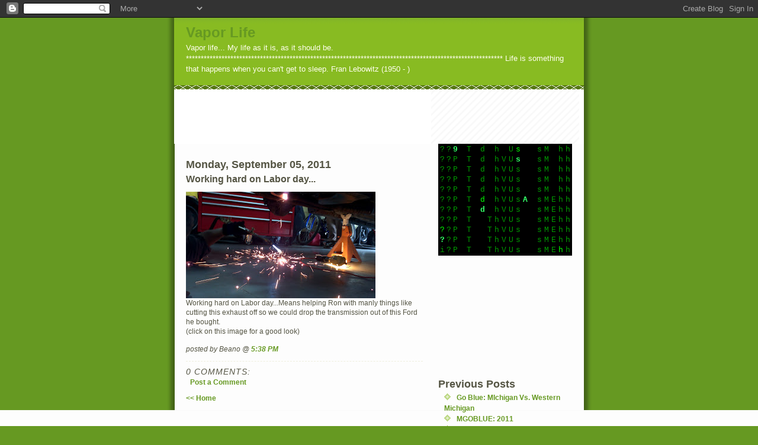

--- FILE ---
content_type: text/html; charset=UTF-8
request_url: https://vaporlife.blogspot.com/2011/09/working-hard-on-labor-day.html
body_size: 7109
content:
<!DOCTYPE html PUBLIC "-//W3C//DTD XHTML 1.0 Strict//EN" "http://www.w3.org/TR/xhtml1/DTD/xhtml1-strict.dtd">
<html xmlns="http://www.w3.org/1999/xhtml" xml:lang="en" lang="en">

<head>
<style type="text/css">
.matrix { font-family:Lucida Console, Courier, Monotype; font-size:10pt; text-align:center; width:10px; padding:0px; margin:0px;}
</style>

<script type="text/javascript" language="JavaScript">

<!--
var rows=11; // must be an odd number
var speed=50; // lower is faster
var reveal=2; // between 0 and 2 only. The higher, the faster the word appears
var effectalign="default" //enter "center" to center it.

/***********************************************
* The Matrix Text Effect- by Richard Womersley (http://www.mf2fm.co.uk/rv)
* This notice must stay intact for use
* Visit http://www.dynamicdrive.com/ for full source code
***********************************************/

var w3c=document.getElementById && !window.opera;;
var ie45=document.all && !window.opera;
var ma_tab, matemp, ma_bod, ma_row, x, y, columns, ma_txt, ma_cho;
var m_coch=new Array();
var m_copo=new Array();
window.onload=function() {
	if (!w3c && !ie45) return
  var matrix=(w3c)?document.getElementById("matrix"):document.all["matrix"];
  ma_txt=(w3c)?matrix.firstChild.nodeValue:matrix.innerHTML;
  ma_txt=" "+ma_txt+" ";
  columns=ma_txt.length;
  if (w3c) {
    while (matrix.childNodes.length) matrix.removeChild(matrix.childNodes[0]);
    ma_tab=document.createElement("table");
    ma_tab.setAttribute("border", 0);
    ma_tab.setAttribute("align", effectalign);
    ma_tab.style.backgroundColor="#000000";
    ma_bod=document.createElement("tbody");
    for (x=0; x<rows; x++) {
      ma_row=document.createElement("tr");
      for (y=0; y<columns; y++) {
        matemp=document.createElement("td");
        matemp.setAttribute("id", "Mx"+x+"y"+y);
        matemp.className="matrix";
        matemp.appendChild(document.createTextNode(String.fromCharCode(160)));
        ma_row.appendChild(matemp);
      }
      ma_bod.appendChild(ma_row);
    }
    ma_tab.appendChild(ma_bod);
    matrix.appendChild(ma_tab);
  } else {
    ma_tab='<ta'+'ble align="'+effectalign+'" border="0" style="background-color:#000000">';
    for (var x=0; x<rows; x++) {
      ma_tab+='<t'+'r>';
      for (var y=0; y<columns; y++) {
        ma_tab+='<t'+'d class="matrix" id="Mx'+x+'y'+y+'">&nbsp;</'+'td>';
      }
      ma_tab+='</'+'tr>';
    }
    ma_tab+='</'+'table>';
    matrix.innerHTML=ma_tab;
  }
  ma_cho=ma_txt;
  for (x=0; x<columns; x++) {
    ma_cho+=String.fromCharCode(32+Math.floor(Math.random()*94));
    m_copo[x]=0;
  }
  ma_bod=setInterval("mytricks()", speed);
}

function mytricks() {
  x=0;
  for (y=0; y<columns; y++) {
    x=x+(m_copo[y]==100);
    ma_row=m_copo[y]%100;
    if (ma_row && m_copo[y]<100) {
      if (ma_row<rows+1) {
        if (w3c) {
          matemp=document.getElementById("Mx"+(ma_row-1)+"y"+y);
          matemp.firstChild.nodeValue=m_coch[y];
        }
        else {
          matemp=document.all["Mx"+(ma_row-1)+"y"+y];
          matemp.innerHTML=m_coch[y];
        }
        matemp.style.color="#33ff66";
        matemp.style.fontWeight="bold";
      }
      if (ma_row>1 && ma_row<rows+2) {
        matemp=(w3c)?document.getElementById("Mx"+(ma_row-2)+"y"+y):document.all["Mx"+(ma_row-2)+"y"+y];
        matemp.style.fontWeight="normal";
        matemp.style.color="#00ff00";
      }
      if (ma_row>2) {
          matemp=(w3c)?document.getElementById("Mx"+(ma_row-3)+"y"+y):document.all["Mx"+(ma_row-3)+"y"+y];
        matemp.style.color="#009900";
      }
      if (ma_row<Math.floor(rows/2)+1) m_copo[y]++;
      else if (ma_row==Math.floor(rows/2)+1 && m_coch[y]==ma_txt.charAt(y)) zoomer(y);
      else if (ma_row<rows+2) m_copo[y]++;
      else if (m_copo[y]<100) m_copo[y]=0;
    }
    else if (Math.random()>0.9 && m_copo[y]<100) {
      m_coch[y]=ma_cho.charAt(Math.floor(Math.random()*ma_cho.length));
      m_copo[y]++;
    }
  }
  if (x==columns) clearInterval(ma_bod);
}

function zoomer(ycol) {
  var mtmp, mtem, ytmp;
  if (m_copo[ycol]==Math.floor(rows/2)+1) {
    for (ytmp=0; ytmp<rows; ytmp++) {
      if (w3c) {
        mtmp=document.getElementById("Mx"+ytmp+"y"+ycol);
        mtmp.firstChild.nodeValue=m_coch[ycol];
      }
      else {
        mtmp=document.all["Mx"+ytmp+"y"+ycol];
        mtmp.innerHTML=m_coch[ycol];
      }
      mtmp.style.color="#33ff66";
      mtmp.style.fontWeight="bold";
    }
    if (Math.random()<reveal) {
      mtmp=ma_cho.indexOf(ma_txt.charAt(ycol));
      ma_cho=ma_cho.substring(0, mtmp)+ma_cho.substring(mtmp+1, ma_cho.length);
    }
    if (Math.random()<reveal-1) ma_cho=ma_cho.substring(0, ma_cho.length-1);
    m_copo[ycol]+=199;
    setTimeout("zoomer("+ycol+")", speed);
  }
  else if (m_copo[ycol]>200) {
    if (w3c) {
      mtmp=document.getElementById("Mx"+(m_copo[ycol]-201)+"y"+ycol);
      mtem=document.getElementById("Mx"+(200+rows-m_copo[ycol]--)+"y"+ycol);
    }
    else {
      mtmp=document.all["Mx"+(m_copo[ycol]-201)+"y"+ycol];
      mtem=document.all["Mx"+(200+rows-m_copo[ycol]--)+"y"+ycol];
    }
    mtmp.style.fontWeight="normal";
    mtem.style.fontWeight="normal";
    setTimeout("zoomer("+ycol+")", speed);
  }
  else if (m_copo[ycol]==200) m_copo[ycol]=100+Math.floor(rows/2);
  if (m_copo[ycol]>100 && m_copo[ycol]<200) {
    if (w3c) {
      mtmp=document.getElementById("Mx"+(m_copo[ycol]-101)+"y"+ycol);
      mtmp.firstChild.nodeValue=String.fromCharCode(160);
      mtem=document.getElementById("Mx"+(100+rows-m_copo[ycol]--)+"y"+ycol);
      mtem.firstChild.nodeValue=String.fromCharCode(160);
    }
    else {
      mtmp=document.all["Mx"+(m_copo[ycol]-101)+"y"+ycol];
      mtmp.innerHTML=String.fromCharCode(160);
      mtem=document.all["Mx"+(100+rows-m_copo[ycol]--)+"y"+ycol];
      mtem.innerHTML=String.fromCharCode(160);
    }
    setTimeout("zoomer("+ycol+")", speed);
  }
}
// -->
</script>
  <title>Vapor Life: Working hard on Labor day...</title>

  <script type="text/javascript">(function() { (function(){function b(g){this.t={};this.tick=function(h,m,f){var n=f!=void 0?f:(new Date).getTime();this.t[h]=[n,m];if(f==void 0)try{window.console.timeStamp("CSI/"+h)}catch(q){}};this.getStartTickTime=function(){return this.t.start[0]};this.tick("start",null,g)}var a;if(window.performance)var e=(a=window.performance.timing)&&a.responseStart;var p=e>0?new b(e):new b;window.jstiming={Timer:b,load:p};if(a){var c=a.navigationStart;c>0&&e>=c&&(window.jstiming.srt=e-c)}if(a){var d=window.jstiming.load;
c>0&&e>=c&&(d.tick("_wtsrt",void 0,c),d.tick("wtsrt_","_wtsrt",e),d.tick("tbsd_","wtsrt_"))}try{a=null,window.chrome&&window.chrome.csi&&(a=Math.floor(window.chrome.csi().pageT),d&&c>0&&(d.tick("_tbnd",void 0,window.chrome.csi().startE),d.tick("tbnd_","_tbnd",c))),a==null&&window.gtbExternal&&(a=window.gtbExternal.pageT()),a==null&&window.external&&(a=window.external.pageT,d&&c>0&&(d.tick("_tbnd",void 0,window.external.startE),d.tick("tbnd_","_tbnd",c))),a&&(window.jstiming.pt=a)}catch(g){}})();window.tickAboveFold=function(b){var a=0;if(b.offsetParent){do a+=b.offsetTop;while(b=b.offsetParent)}b=a;b<=750&&window.jstiming.load.tick("aft")};var k=!1;function l(){k||(k=!0,window.jstiming.load.tick("firstScrollTime"))}window.addEventListener?window.addEventListener("scroll",l,!1):window.attachEvent("onscroll",l);
 })();</script><script type="text/javascript">function a(){var b=window.location.href,c=b.split("?");switch(c.length){case 1:return b+"?m=1";case 2:return c[1].search("(^|&)m=")>=0?null:b+"&m=1";default:return null}}var d=navigator.userAgent;if(d.indexOf("Mobile")!=-1&&d.indexOf("WebKit")!=-1&&d.indexOf("iPad")==-1||d.indexOf("Opera Mini")!=-1||d.indexOf("IEMobile")!=-1){var e=a();e&&window.location.replace(e)};
</script><meta http-equiv="Content-Type" content="text/html; charset=UTF-8" />
<meta name="generator" content="Blogger" />
<link rel="icon" type="image/vnd.microsoft.icon" href="https://www.blogger.com/favicon.ico"/>
<link rel="alternate" type="application/atom+xml" title="Vapor Life - Atom" href="https://vaporlife.blogspot.com/feeds/posts/default" />
<link rel="alternate" type="application/rss+xml" title="Vapor Life - RSS" href="https://vaporlife.blogspot.com/feeds/posts/default?alt=rss" />
<link rel="service.post" type="application/atom+xml" title="Vapor Life - Atom" href="https://www.blogger.com/feeds/14277565/posts/default" />
<link rel="alternate" type="application/atom+xml" title="Vapor Life - Atom" href="https://vaporlife.blogspot.com/feeds/3161981468196175244/comments/default" />
<link rel="stylesheet" type="text/css" href="https://www.blogger.com/static/v1/v-css/1601750677-blog_controls.css"/>
<link rel="stylesheet" type="text/css" href="https://www.blogger.com/dyn-css/authorization.css?targetBlogID=14277565&zx=53264808-7f86-4e59-8391-ac597281d656"/>


  <style type="text/css">
/*

Blogger Template Style
Name:     Son of Moto (Mean Green Blogging Machine variation)
Designer: Jeffrey Zeldman
URL:      www.zeldman.com
Date:     23 Feb 2004
----------------------------------------------- */


	/* Primary layout */

body	{
	margin: 0;
	padding: 0;
	border: 0;
	text-align: center;
	color: #554;
	background: #692 url(//www.blogblog.com/moto_son/outerwrap.gif) top center repeat-y;
	font: small tahoma, "Bitstream Vera Sans", "Trebuchet MS", "Lucida Grande", lucida, helvetica, sans-serif;
	}

img		{
	border: 0;
	display: block;
	}


	/* Wrapper */
@media all {
  #wrapper {
    margin: 0 auto;
    padding: 0;
    border: 0;
    width: 692px;
    text-align: left;
    background: #fff url(//www.blogblog.com/moto_son/innerwrap.gif) top right repeat-y;
    font-size:90%;
    }
  }
@media handheld {
  #wrapper {
    width: 90%;
    }
  }

        /* Header */

#blog-header	{
	color: #ffe;
	background: #8b2 url(//www.blogblog.com/moto_son/headbotborder.gif) bottom left repeat-x;
	margin: 0 auto;
	padding: 0 0 15px 0;
	border: 0;
	}

#blog-header h1	{
	font-size: 24px;
	text-align: left;
	padding: 15px 20px 0 20px;
	margin: 0;
	background-image: url(//www.blogblog.com/moto_son/topper.gif);
	background-repeat: repeat-x;
	background-position: top left;
	}
	
#blog-header p	{
	font-size: 110%;
	text-align: left;
	padding: 3px 20px 10px 20px;
	margin: 0;
	line-height:140%;
	}

	
	/* Inner layout */

#content	{
	padding: 0 20px;
	}

@media all {
  #main {
    width: 400px;
    float: left;
    }

  #sidebar  {
    width: 226px;
    float: right;
    }
  }
@media handheld {
  #main {
    width: 100%;
    float: none;
    }

  #sidebar  {
    width: 100%;
    float: none;
    }
  }

        /* Bottom layout */


#footer	{
	clear: left;
	margin: 0;
	padding: 0 20px;
	border: 0;
	text-align: left;
	border-top: 1px solid #f9f9f9;
	background-color: #fdfdfd;
	}
	
#footer p	{
	text-align: left;
	margin: 0;
	padding: 10px 0;
	font-size: x-small;
	background-color: transparent;
	color: #999;
	}


	/* Default links 	*/

a:link, a:visited {
	font-weight : bold; 
	text-decoration : none;
	color: #692;
	background: transparent; 
	}

a:hover {
	font-weight : bold; 
	text-decoration : underline;
	color: #8b2;
	background: transparent; 
	}

a:active {
	font-weight : bold; 
	text-decoration : none;
	color: #692;
	background: transparent;  
	}

	
	/* Typography */
	
#main p, #sidebar p {
	line-height: 140%;
	margin-top: 5px;
	margin-bottom: 1em;
	}
  
.post-body {
  line-height: 140%;
  } 

h2, h3, h4, h5	{
	margin: 25px 0 0 0;
	padding: 0;
	}

h2	{
	font-size: large;
	}

h3.post-title {
	margin-top: 5px;
	font-size: medium;
	}

ul	{
	margin: 0 0 25px 0;
	}


li	{
	line-height: 160%;
	}

#sidebar ul 	{
	padding-left: 10px;
	padding-top: 3px;
	}

#sidebar ul li {
	list-style: disc url(//www.blogblog.com/moto_son/diamond.gif) inside;
	vertical-align: top;
	padding: 0;
	margin: 0;
	}

dl.profile-datablock	{
	margin: 3px 0 5px 0;
	}
dl.profile-datablock dd {
  line-height: 140%;
  }
	
.profile-img {display:inline;}

.profile-img img {
	float:left;
	margin:0 10px 5px 0;
	border:4px solid #8b2;
	}
		
#comments	{
	border: 0;
	border-top: 1px dashed #eed;
	margin: 10px 0 0 0;
	padding: 0;
	}

#comments h3	{
	margin-top: 10px;
	margin-bottom: -10px;
	font-weight: normal;
	font-style: italic;
	text-transform: uppercase;
	letter-spacing: 1px;
	}	

#comments dl dt 	{
	font-weight: bold;
	font-style: italic;
	margin-top: 35px;
	padding: 1px 0 0 18px;
	background: transparent url(//www.blogblog.com/moto_son/commentbug.gif) top left no-repeat;
	color: #998;
	}

#comments dl dd	{
	padding: 0;
	margin: 0;
	}
.deleted-comment {
  font-style:italic;
  color:gray;
  }
.comment-link {
  margin-left:.6em;
  }
</style>

<meta name='google-adsense-platform-account' content='ca-host-pub-1556223355139109'/>
<meta name='google-adsense-platform-domain' content='blogspot.com'/>

<!-- data-ad-client=ca-pub-1163933809573405 -->
<!-- --><style type="text/css">@import url(//www.blogger.com/static/v1/v-css/navbar/3334278262-classic.css);
div.b-mobile {display:none;}
</style>

</head>
<body><script type="text/javascript">
    function setAttributeOnload(object, attribute, val) {
      if(window.addEventListener) {
        window.addEventListener('load',
          function(){ object[attribute] = val; }, false);
      } else {
        window.attachEvent('onload', function(){ object[attribute] = val; });
      }
    }
  </script>
<div id="navbar-iframe-container"></div>
<script type="text/javascript" src="https://apis.google.com/js/platform.js"></script>
<script type="text/javascript">
      gapi.load("gapi.iframes:gapi.iframes.style.bubble", function() {
        if (gapi.iframes && gapi.iframes.getContext) {
          gapi.iframes.getContext().openChild({
              url: 'https://www.blogger.com/navbar/14277565?origin\x3dhttps://vaporlife.blogspot.com',
              where: document.getElementById("navbar-iframe-container"),
              id: "navbar-iframe"
          });
        }
      });
    </script>


<!-- Begin wrapper -->
<div id="wrapper">

  <div id="blog-header"><h1>
    <a href="http://vaporlife.blogspot.com/">
	Vapor Life
	</a>
  </h1>
  <p>Vapor life... My life as it is, as it should be.        
***********************************************************************************************************
Life is something that happens when you can't get to sleep. Fran Lebowitz (1950 - )</p></div>


<!-- Begin content -->

<script type="text/javascript"><!--
google_ad_client = "pub-1163933809573405";
google_ad_host = "pub-1556223355139109";
google_ad_host_channel="00000+00043+00035";
/* 728x90, created 3/5/08 */
google_ad_slot = "7728946239";
google_ad_width = 728;
google_ad_height = 90;
//-->
</script>
<script type="text/javascript" src="//pagead2.googlesyndication.com/pagead/show_ads.js">
</script>

<div id="content">


  <!-- Begin main column -->
	<div id="main">



    
  <h2 class="date-header">Monday, September 05, 2011</h2>
  
    
       
    <!-- Begin .post -->
    <div class="post"><a name="3161981468196175244"></a>
     
    
    <h3 class="post-title">
	 
	 Working hard on Labor day...
	 
    </h3>
    
	     
    <div class="post-body">
	<p>
      <div style="clear:both;"></div><div class="mobile-photo">
<a href="https://blogger.googleusercontent.com/img/b/R29vZ2xl/AVvXsEgpEhKhva0EkmwvSTUYN_ZdIwZFnc4NvZOrMX846bHep6s1aU0ww0L2vf7B3tWOQEof5q7yxcFJcPsYxite8NxAp4zS7kSxQNS9xnBjj8LTzeYlyQwQEZhSx1Opl6iiOaskwYmZNQ/s1600/2011-09-05_12-15-55_435-796613.jpg"><img alt="" border="0" id="BLOGGER_PHOTO_ID_5649008551433219362" src="https://blogger.googleusercontent.com/img/b/R29vZ2xl/AVvXsEgpEhKhva0EkmwvSTUYN_ZdIwZFnc4NvZOrMX846bHep6s1aU0ww0L2vf7B3tWOQEof5q7yxcFJcPsYxite8NxAp4zS7kSxQNS9xnBjj8LTzeYlyQwQEZhSx1Opl6iiOaskwYmZNQ/s320/2011-09-05_12-15-55_435-796613.jpg" /></a></div>
Working hard on Labor day...Means helping Ron with manly things like cutting this exhaust off so we could drop the transmission out of this Ford he bought.<br />
(click on this image for a good look) <div style="clear:both; padding-bottom:0.25em"></div>
    </p>
    </div>
    
    <p class="post-footer">
      <em>posted by Beano @ <a href="http://vaporlife.blogspot.com/2011/09/working-hard-on-labor-day.html" title="permanent link">5:38 PM</a></em>
        <span class="item-control blog-admin pid-1026159527"><a style="border:none;" href="https://www.blogger.com/post-edit.g?blogID=14277565&postID=3161981468196175244&from=pencil" title="Edit Post"><img class="icon-action" alt="" src="https://resources.blogblog.com/img/icon18_edit_allbkg.gif" height="18" width="18"></a></span>
    </p>
    
    </div>
    <!-- End .post -->
  
  
    
    <!-- Begin #comments -->
 

  <div id="comments">

	<a name="comments"></a>
      
      <h3>0 Comments:</h3>
      
      <dl>
      
      </dl>
	
	<p>
    <a class="comment-link" href="https://www.blogger.com/comment/fullpage/post/14277565/3161981468196175244" onclick="window.open(this.href, 'bloggerPopup', 'toolbar=0,scrollbars=1,location=0,statusbar=1,menubar=0,resizable=1,width=400,height=450');return false;">Post a Comment</a>
    </p>
  
  	    
    


	
	<p>
	<a href="http://vaporlife.blogspot.com/">&lt;&lt; Home</a>
    </p>
    </div>


    <!-- End #comments -->

    
    <!-- End main column -->	
	</div>
	



	
	<div id="sidebar">

<div id="matrix">THE VAPOR HAS YOU</div>

    <!-- Begin #profile-container -->    

    <!-- Begin #profile-container -->
   
   
   
    <!-- End #profile-container -->


        

<embed width="240" height="180" quality="high" bgcolor="#FFFFFF" wmode="transparent" name="virtualchumby" type="application/x-shockwave-flash" src="//www.chumby.com/virtualchumby_noskin.swf" flashvars="_chumby_profile_url=http%3A%2F%2Fwww.chumby.com%2Fxml%2Fvirtualprofiles%2FD9F3EB60-DA0D-11DE-A42A-001E681DF646&amp;baseURL=http%3A%2F%2Fwww.chumby.com" pluginspage="http://www.macromedia.com/go/getflashplayer"></embed>

  <h2 class="sidebar-title">Previous Posts</h2>
  
  <ul id="recently">

    
        <li><a href="http://vaporlife.blogspot.com/2011/09/mgoblue-michigan-vs-western-michigan.html">Go Blue: MIchigan Vs. Western Michigan</a></li>
     
        <li><a href="http://vaporlife.blogspot.com/2011/09/mgoblue-2011.html">MGOBLUE: 2011</a></li>
     
        <li><a href="http://vaporlife.blogspot.com/2011/09/best-comment-of-day-student-edition.html">Best comment of the day:  Student Edition</a></li>
     
        <li><a href="http://vaporlife.blogspot.com/2011/08/subtle-gloom-has-settled-over-ann-arbor.html">A subtle gloom has settled over Ann Arbor this mor...</a></li>
     
        <li><a href="http://vaporlife.blogspot.com/2011/08/aviation-has-given-me-so-much.html">Aviation has given me so much...</a></li>
     
        <li><a href="http://vaporlife.blogspot.com/2011/08/today-was-roller-coaster-ride.html">Today was a roller coaster  ride...</a></li>
     
        <li><a href="http://vaporlife.blogspot.com/2011/08/may-day-started-out-little-batty.html">My day started out a little batty:</a></li>
     
        <li><a href="http://vaporlife.blogspot.com/2011/08/look.html">Look Who Is back In ann Arbor...</a></li>
     
        <li><a href="http://vaporlife.blogspot.com/2011/08/what-is-this-you-say.html">What is this you say?</a></li>
     
        <li><a href="http://vaporlife.blogspot.com/2011/08/my-latest-obsession.html">My latest obsession...</a></li>
     
  </ul>
  
  
  
  
  <p id="powered-by"><a href="//www.blogger.com"><img src="https://lh3.googleusercontent.com/blogger_img_proxy/AEn0k_stzN0yMZ9Z3MFlLhpRMgzsgKY1c-PX6txckh_Raej2eqeS9xTXMmEThEP7OEPQVQcKpAw2dsKcZ4SpO26M5vLTsttQxYBjzXEI685u2bGX=s0-d" alt="Powered by Blogger"></a></p>
  
    <!--
    <p>This is a paragraph of text that could go in the sidebar.</p>
    -->
<script type="text/javascript"><!--
google_ad_client="pub-1163933809573405";
google_ad_host="pub-1556223355139109";
google_ad_host_channel="00000+00043+00035";
google_ad_width=160;
google_ad_height=600;
google_ad_format="160x600_as";
google_ad_type="text";
google_color_border="336699";
google_color_bg="FFFFFF";
google_color_link="0000FF";
google_color_url="008000";
google_color_text="000000";
//--></script>
<script type="text/javascript" src="//pagead2.googlesyndication.com/pagead/show_ads.js">
</script>


<script type="text/javascript"><!--
google_ad_client = "pub-1163933809573405";
google_ad_host = "pub-1556223355139109";
google_ad_host_channel="00000+00043+00035";
google_ad_width = 120;
google_ad_height = 60;
google_ad_format = "120x60_as_rimg";
google_cpa_choice = "CAAQxZqazgEaCMOiwb9yonQWKIHD93M";
//--></script>
<script type="text/javascript" src="//pagead2.googlesyndication.com/pagead/show_ads.js">
</script>  
<script type="text/javascript"><!--
google_ad_client="pub-1163933809573405";
google_ad_host="pub-1556223355139109";
google_ad_host_channel="00000+00043+00035";
google_ad_width=160;
google_ad_height=600;
google_ad_format="160x600_as";
google_ad_type="text";
google_color_border="336699";
google_color_bg="FFFFFF";
google_color_link="0000FF";
google_color_url="008000";
google_color_text="000000";
//--></script>
<script type="text/javascript" src="//pagead2.googlesyndication.com/pagead/show_ads.js">
</script>

  <!-- End sidebar -->
  </div>

<!-- End content -->

  <!-- End sidebar -->
  </div>

<!-- End content -->
</div>

<div id="footer">
<p><!-- Blog contents copyright &copy; 2004 <a href="mailto:johndoe@example.com" title="Write to me.">Your Name Here</a> -->&nbsp;</p>
</div>


<!-- End wrapper -->
</div>




</body>
</html>

--- FILE ---
content_type: text/html; charset=utf-8
request_url: https://www.google.com/recaptcha/api2/aframe
body_size: 267
content:
<!DOCTYPE HTML><html><head><meta http-equiv="content-type" content="text/html; charset=UTF-8"></head><body><script nonce="D9CXUiv9xJEOc6rFY_Ob2Q">/** Anti-fraud and anti-abuse applications only. See google.com/recaptcha */ try{var clients={'sodar':'https://pagead2.googlesyndication.com/pagead/sodar?'};window.addEventListener("message",function(a){try{if(a.source===window.parent){var b=JSON.parse(a.data);var c=clients[b['id']];if(c){var d=document.createElement('img');d.src=c+b['params']+'&rc='+(localStorage.getItem("rc::a")?sessionStorage.getItem("rc::b"):"");window.document.body.appendChild(d);sessionStorage.setItem("rc::e",parseInt(sessionStorage.getItem("rc::e")||0)+1);localStorage.setItem("rc::h",'1769063438884');}}}catch(b){}});window.parent.postMessage("_grecaptcha_ready", "*");}catch(b){}</script></body></html>